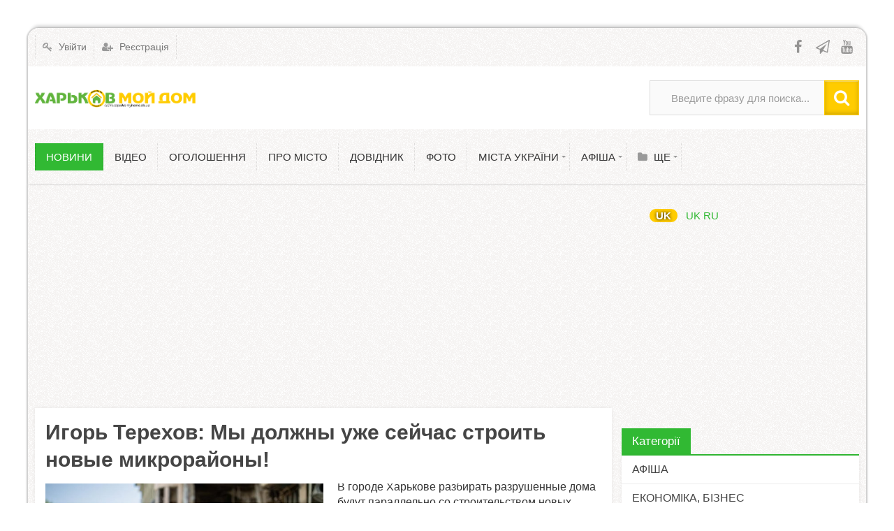

--- FILE ---
content_type: text/html; charset=utf-8
request_url: https://myhome.kh.ua/news/19528-igor-terehov-my-dolzhny-uzhe-seichas-stroit-novye-mikroraiony.html
body_size: 11910
content:
<!DOCTYPE html>
<html>
<head>
 <title> Игорь Терехов: Мы должны уже сейчас строить новые микрорайоны! / Місто &mdash; Харків Мій Дім </title> <meta http-equiv="Content-Type" content="text/html; charset=utf-8"> <meta name="viewport" content="width=device-width, initial-scale=1.0, maximum-scale=1.5"> <meta name="keywords" content="микрорайонов, игорь, подлежат, харьковский, восстановлению, городе, новых, разбирать, поэтому, разрушенные"> <meta name="description" content="В городе Харькове разбирать разрушенные дома будут параллельно со строительством новых микрорайонов. Об этом сегодня, 24 мая, в эфире национального телемарафона сообщил Харьковский городской голова Игорь Терехов."> <link rel="icon" href="https://myhome.kh.ua/upload/000/u1/5/e/5edc14e4.png" type="image/png" sizes="16x16" /> <link rel="shortcut icon" href="https://myhome.kh.ua/upload/000/u1/5/e/5edc14e4.png" type="image/x-icon" /> <link rel="icon" href="https://myhome.kh.ua/upload/000/u1/e/3/41b00211.png" type="image/png" sizes="32x32" /> <link rel="icon" href="https://myhome.kh.ua/upload/000/u1/5/2/f6662af9.png" type="image/png" sizes="96x96" /> <link rel="icon" href="https://myhome.kh.ua/upload/000/u1/d/8/6f8299b9.png" type="image/png" sizes="192x192" /> <meta name="msapplication-TileColor" content="" /> <meta name="msapplication-square70x70logo" content="https://myhome.kh.ua/upload/000/u1/1/1/9ec41b0b.png" /> <meta name="msapplication-TileImage" content="https://myhome.kh.ua/upload/000/u1/7/c/02328587.png" /> <meta name="msapplication-square150x150logo" content="https://myhome.kh.ua/upload/000/u1/d/d/bc46333b.png" /> <meta name="msapplication-square310x310logo" content="https://myhome.kh.ua/upload/000/u1/5/b/5b95e786.png" /> <link rel="apple-touch-icon" sizes="57x57" href="https://myhome.kh.ua/upload/000/u1/7/7/9e0a49a9.png" /> <link rel="apple-touch-icon" sizes="60x60" href="https://myhome.kh.ua/upload/000/u1/c/1/b77d5687.png" /> <link rel="apple-touch-icon" sizes="72x72" href="https://myhome.kh.ua/upload/000/u1/4/7/b6fa013b.png" /> <link rel="apple-touch-icon" sizes="76x76" href="https://myhome.kh.ua/upload/000/u1/2/5/b1209d7c.png" /> <link rel="apple-touch-icon" sizes="114x114" href="https://myhome.kh.ua/upload/000/u1/6/f/0d2341fc.png" /> <link rel="apple-touch-icon" sizes="120x120" href="https://myhome.kh.ua/upload/000/u1/c/9/13317c12.png" /> <link rel="apple-touch-icon" sizes="144x144" href="https://myhome.kh.ua/upload/000/u1/f/a/9e02d533.png" /> <link rel="apple-touch-icon" sizes="152x152" href="https://myhome.kh.ua/upload/000/u1/f/f/633dc2ba.png" /> <link rel="apple-touch-icon" sizes="180x180" href="https://myhome.kh.ua/upload/000/u1/2/b/7b464546.png" /> <link href="https://myhome.kh.ua/news/19528-igor-terehov-my-dolzhny-uzhe-seichas-stroit-novye-mikroraiony.html?amp=1" rel="amphtml" /> <link rel="alternate" href="https://myhome.kh.ua/news/19528-igor-terehov-my-dolzhny-uzhe-seichas-stroit-novye-mikroraiony.html" hreflang="uk"> <link rel="alternate" href="https://myhome.kh.ua/ru/news/19528-igor-terehov-my-dolzhny-uzhe-seichas-stroit-novye-mikroraiony.html" hreflang="ru"> <link rel="alternate" href="https://myhome.kh.ua/news/19528-igor-terehov-my-dolzhny-uzhe-seichas-stroit-novye-mikroraiony.html" hreflang="x-default"> <meta property="og:title" content="Игорь Терехов: Мы должны уже сейчас строить новые микрорайоны! / Місто"/> <meta property="og:type" content="website" /> <meta property="og:url" content="https://myhome.kh.ua/news/19528-igor-terehov-my-dolzhny-uzhe-seichas-stroit-novye-mikroraiony.html" /> <meta property="og:site_name" content="Харків Мій Дім"/> <meta property="og:description" content="В городе Харькове разбирать разрушенные дома будут параллельно со строительством новых микрорайонов. Об этом сегодня, 24 мая, в эфире национального телемарафона сообщил Харьковский городской голова Игорь Терехов."/> <meta property="og:image" content="https://myhome.kh.ua/upload/000/u0/0/3/43d8d279.jpg"/> <meta property="og:image:secure_url" content="httpss://myhome.kh.ua/upload/000/u0/0/3/43d8d279.jpg"/> <meta property="og:image:type" content="image/jpeg"/> <meta property="og:image:height" content="323"/> <meta property="og:image:width" content="621"/> <meta property="og:locale" content="ru_UA"/> <link rel="canonical" href="https://myhome.kh.ua/news/19528-igor-terehov-my-dolzhny-uzhe-seichas-stroit-novye-mikroraiony.html"/> <link rel="search" type="application/opensearchdescription+xml" href="https://myhome.kh.ua/search/opensearch" title="Пошук на Харків Мій Дім"> <link rel="apple-touch-icon" sizes="57x57" href="/upload/pwa/apple-icon-57x57.png"> <link rel="apple-touch-icon" sizes="60x60" href="/upload/pwa/apple-icon-60x60.png"> <link rel="apple-touch-icon" sizes="72x72" href="/upload/pwa/apple-icon-72x72.png"> <link rel="apple-touch-icon" sizes="76x76" href="/upload/pwa/apple-icon-76x76.png"> <link rel="apple-touch-icon" sizes="114x114" href="/upload/pwa/apple-icon-114x114.png"> <link rel="apple-touch-icon" sizes="120x120" href="/upload/pwa/apple-icon-120x120.png"> <link rel="apple-touch-icon" sizes="144x144" href="/upload/pwa/apple-icon-144x144.png"> <link rel="apple-touch-icon" sizes="152x152" href="/upload/pwa/apple-icon-152x152.png"> <link rel="apple-touch-icon" sizes="180x180" href="/upload/pwa/apple-icon-180x180.png"> <link rel="icon" type="image/png" sizes="192x192" href="/upload/pwa/android-icon-192x192.png"> <link rel="icon" type="image/png" sizes="32x32" href="/upload/pwa/favicon-32x32.png"> <link rel="icon" type="image/png" sizes="96x96" href="/upload/pwa/favicon-96x96.png"> <link rel="icon" type="image/png" sizes="16x16" href="/upload/pwa/favicon-16x16.png"> <link rel="manifest" href="/upload/pwa/manifest.json"> <meta name="msapplication-TileColor" content="#ffffff"> <meta name="msapplication-TileImage" content="/upload/pwa/ms-icon-144x144.png"> <meta name="theme-color" content="#ffffff"> <script type="31f6cb9939e65ccdb3fc86da-text/javascript"> "serviceWorker"in navigator&&window.addEventListener("load",function(){navigator.serviceWorker.register("/sw.js").then(function(e){console.log("Успешная регистрация службы ServiceWorker: ",e.scope)},function(e){console.log("Ошибка регистрации ServiceWorker: ",e)})}); </script> <link rel="stylesheet" type="text/css" href="/templates/ultimate/css/theme-base.css?1535093827"> <link rel="stylesheet" type="text/css" href="/templates/ultimate/css/theme-general.css?1535093827"> <link rel="stylesheet" type="text/css" href="/templates/ultimate/css/theme-style-4.css?1535093827"> <link rel="stylesheet" type="text/css" href="/templates/ultimate/css/theme-widgets.css?1535093827"> <link rel="stylesheet" type="text/css" href="/templates/ultimate/css/theme-content.css?1535093827"> <link rel="stylesheet" type="text/css" href="/templates/default/css/theme-modal.css?1535093827"> <link rel="stylesheet" type="text/css" href="/templates/default/controllers/ktpl/css/styles.css?1535093827"> <link rel="stylesheet" type="text/css" href="/ktpl/skin/6/css?1535093827"> <link rel="stylesheet" type="text/css" href="/wysiwyg/redactor/files/redactor.css?1535093827"> <link rel="stylesheet" type="text/css" href="/templates/default/controllers/positions/css/style.css?1535093827"> <link rel="stylesheet" type="text/css" href="/templates/ultimate/framework/icons/FontAwesome/css/fontello.css?1535093827"> <link rel="stylesheet" type="text/css" href="/cache/static/css/ultimate-20241110-124041.css?1535093827"> <link rel="stylesheet" type="text/css" href="/templates/ultimate/css/theme-media.css?1535093827"> <link rel="stylesheet" type="text/css" href="https://myhome.kh.ua/instyler/css?uri=news/19528-igor-terehov-my-dolzhny-uzhe-seichas-stroit-novye-mikroraiony.html"> <script src="/templates/default/js/jquery.js?1535093827" nonce="8f4b428bbe6769d6903fab8a99262630988d964b682464fa" type="31f6cb9939e65ccdb3fc86da-text/javascript"> </script> <script src="/templates/default/js/jquery-modal.js?1535093827" nonce="8f4b428bbe6769d6903fab8a99262630988d964b682464fa" type="31f6cb9939e65ccdb3fc86da-text/javascript"> </script> <script src="/templates/ultimate/js/secondary.js?1535093827" nonce="8f4b428bbe6769d6903fab8a99262630988d964b682464fa" type="31f6cb9939e65ccdb3fc86da-text/javascript"> </script> <script src="/templates/ultimate/js/jquery.easing.1.3.min.js?1535093827" nonce="8f4b428bbe6769d6903fab8a99262630988d964b682464fa" type="31f6cb9939e65ccdb3fc86da-text/javascript"> </script> <script src="/templates/ultimate/js/core.js?1535093827" nonce="8f4b428bbe6769d6903fab8a99262630988d964b682464fa" type="31f6cb9939e65ccdb3fc86da-text/javascript"> </script> <script src="/templates/default/js/modal.js?1535093827" nonce="8f4b428bbe6769d6903fab8a99262630988d964b682464fa" type="31f6cb9939e65ccdb3fc86da-text/javascript"> </script> <script src="/templates/default/js/jquery-scroll.js?1535093827" nonce="8f4b428bbe6769d6903fab8a99262630988d964b682464fa" type="31f6cb9939e65ccdb3fc86da-text/javascript"> </script> <script src="/templates/default/js/comments.js?1535093827" nonce="8f4b428bbe6769d6903fab8a99262630988d964b682464fa" type="31f6cb9939e65ccdb3fc86da-text/javascript"> </script> <script src="/templates/default/js/jquery-cookie.js?1535093827" nonce="8f4b428bbe6769d6903fab8a99262630988d964b682464fa" type="31f6cb9939e65ccdb3fc86da-text/javascript"> </script> <script src="/wysiwyg/redactor/files/htmlsanitizer.js?1535093827" nonce="8f4b428bbe6769d6903fab8a99262630988d964b682464fa" type="31f6cb9939e65ccdb3fc86da-text/javascript"> </script> <script src="/wysiwyg/redactor/files/redactor.min.js?1535093827" nonce="8f4b428bbe6769d6903fab8a99262630988d964b682464fa" type="31f6cb9939e65ccdb3fc86da-text/javascript"> </script> <script src="/templates/default/js/files.js?1535093827" nonce="8f4b428bbe6769d6903fab8a99262630988d964b682464fa" type="31f6cb9939e65ccdb3fc86da-text/javascript"> </script> <script src="/wysiwyg/redactor/files/lang/uk.js?1535093827" nonce="8f4b428bbe6769d6903fab8a99262630988d964b682464fa" type="31f6cb9939e65ccdb3fc86da-text/javascript"> </script> <script src="/templates/default/js/rating.js?1535093827" nonce="8f4b428bbe6769d6903fab8a99262630988d964b682464fa" type="31f6cb9939e65ccdb3fc86da-text/javascript"> </script> <script src="/templates/default/controllers/positions/js/jquery.lazy.min.js?1535093827" nonce="8f4b428bbe6769d6903fab8a99262630988d964b682464fa" type="31f6cb9939e65ccdb3fc86da-text/javascript"> </script> <script src="/templates/default/controllers/positions/js/jquery.iframetracker.js?1535093827" nonce="8f4b428bbe6769d6903fab8a99262630988d964b682464fa" type="31f6cb9939e65ccdb3fc86da-text/javascript"> </script> <script src="/templates/default/controllers/positions/js/positions.js?1535093827" nonce="8f4b428bbe6769d6903fab8a99262630988d964b682464fa" type="31f6cb9939e65ccdb3fc86da-text/javascript"> </script> <script src="/cache/static/js/ultimate-20241110-124041.js?1535093827" nonce="8f4b428bbe6769d6903fab8a99262630988d964b682464fa" type="31f6cb9939e65ccdb3fc86da-text/javascript"> </script> <meta name="csrf-token" content="b6c10afbf7ebf2b1db9a8bfab1314b4275be0ccd2c7b02c550214645038fe20c" /><script async src="https://pagead2.googlesyndication.com/pagead/js/adsbygoogle.js?client=ca-pub-1335696952383417" crossorigin="anonymous" type="31f6cb9939e65ccdb3fc86da-text/javascript"> </script> <!-- Global site tag (gtag.js) - Google Ads: 868749211 --><script async src="https://www.googletagmanager.com/gtag/js?id=AW-868749211" type="31f6cb9939e65ccdb3fc86da-text/javascript"> </script><script type="31f6cb9939e65ccdb3fc86da-text/javascript"> window.dataLayer = window.dataLayer || []; function gtag(){dataLayer.push(arguments);} gtag('js', new Date()); gtag('config', 'AW-868749211');</script><!-- Google tag (gtag.js) --><script async src="https://www.googletagmanager.com/gtag/js?id=G-XXXXXXXXXX" type="31f6cb9939e65ccdb3fc86da-text/javascript"> </script><script type="31f6cb9939e65ccdb3fc86da-text/javascript"> window.dataLayer = window.dataLayer || []; function gtag(){dataLayer.push(arguments);} gtag('js', new Date()); gtag('config', 'G-TJKTS0XE0H');</script> </head> <body id="desktop_device_type" class="style4 section55"> <div id="wrap_100" class="header_style_1"> <!-- Шапка сайта --> <header id="header_line"> <div id="page_ptop" style="height:40px;"> </div> <div id="header_box" class="inner_wrap "> <div id="header" > <div id="top_menu_box"> <div id="top_menu" class="clr"> <nav> <ul class="menu menu-header"> <li class="level1 ajax-modal key"> <a title="Увійти" class="item" href="/auth/login" target="_self" id="menu-item-id-header-34"> <span class="wrap "> Увійти </span> </a> </li> <li class="level1 user_add"> <a title="Реєстрація" class="item" href="/auth/register" target="_self" id="menu-item-id-header-35"> <span class="wrap "> Реєстрація </span> </a> </li> </ul> </nav> <div id="top_extra"> <span class="extra-link"> <a target="_blank" class="dt-i-facebook" href="https://www.facebook.com/groups/243751834457538"> </a> </span> <span class="extra-link"> <a target="_blank" class="dt-i-paper-plane" href="https://t.me/myhomekh"> </a> </span> <span class="extra-link"> <a target="_blank" class="dt-i-youtube" href="https://www.youtube.com/watch?v=IQQbjLwT7BM&list=PLVwhQCG91wGZnJxwNzNZXHan8Oc3l3Ik2"> </a> </span> </div> </div> </div> <div id="top_search" class="clr"> <div id="logo"> <a class="logo" href="/" title="Харків Мій Дім"> <img alt="Харків Мій Дім" src="/upload/000/u1/4/8/fa889be6.png" /> </a> </div> <form action="/search" method="GET"> <input type="hidden" name="view" value="search" /> <span name="gosearch" class="gosearch dt-i-search"> </span> <input type="text" name="q" value="Введите фразу для поиска..." onClick="if (!window.__cfRLUnblockHandlers) return false; this.value=''" onFocusOut="if (!window.__cfRLUnblockHandlers) return false; if(this.value==''){this.value='Введите фразу для поиска...';}" data-cf-modified-31f6cb9939e65ccdb3fc86da-="" /> </form> </div> <div id="main_menu_box"> <div id="main_menu" class="clr minilogo"> <a href="/" id="minilogo" title="Харків Мій Дім"> <img alt="Харків Мій Дім" src="/upload/000/u1/6/5/8e5ea333.png" /> </a> <nav> <ul class="menu menu-main"> <li class="level1 active"> <a title="Новини" class="item" href="/news" target="_self" id="menu-item-id-main-40"> <span class="wrap "> Новини </span> </a> </li> <li class="level1 "> <a title="ВІДЕО" class="item" href="/vi" target="_self" id="menu-item-id-main-66"> <span class="wrap "> ВІДЕО </span> </a> </li> <li class="level1 "> <a title="Оголошення" class="item" href="/board" target="_self" id="menu-item-id-main-39"> <span class="wrap "> Оголошення </span> </a> </li> <li class="level1 "> <a title="Про місто" class="item" href="/history" target="_self" id="menu-item-id-main-65"> <span class="wrap "> Про місто </span> </a> </li> <li class="level1 "> <a title="Довідник" class="item" href="/places" target="_self" id="menu-item-id-main-45"> <span class="wrap "> Довідник </span> </a> </li> <li class="level1 "> <a title="Фото" class="item" href="/albums" target="_self" id="menu-item-id-main-6"> <span class="wrap "> Фото </span> </a> </li> <li class="level1 parent folder"> <a title="Міста України" class="item" href="https://ua-city.com" target="_self" id="menu-item-id-main-7"> <span class="wrap "> Міста України </span> </a> <ul> <li class="level2 "> <a title="Одеса" class="item" href="https://odessa.ua-city.com" target="_self" id="menu-item-id-main-8"> <span class="wrap "> Одеса </span> </a> </li> <li class="level2 "> <a title="Костянтинівка" class="item" href="https://konstantinovka.dn.ua" target="_self" id="menu-item-id-main-9"> <span class="wrap "> Костянтинівка </span> </a> </li> <li class="level2 "> <a title="Київ" class="item" href="https://kyiv.ua-city.com" target="_blank" id="menu-item-id-main-68"> <span class="wrap "> Київ </span> </a> </li> </ul> </li> <li class="level1 parent folder"> <a title="Афіша" class="item" href="/poster" target="_self" id="menu-item-id-main-46"> <span class="wrap "> Афіша </span> </a> <ul> <li class="level2 "> <a title="Календарь" class="item" href="/poster/calendar" target="_self" id="menu-item-id-main-47"> <span class="wrap "> Календарь </span> </a> </li> <li class="level2 "> <a title="Места" class="item" href="/poster/place" target="_self" id="menu-item-id-main-48"> <span class="wrap "> Места </span> </a> </li> </ul> </li> <li class="level1 parent folder more"> <a title="Ще" class="item" href="javascript:void(0)" > <span class="wrap "> Ще </span> </a> <ul> <li class="level2 "> <a title="Транспорт" class="item" href="/transport" target="_self" id="menu-item-id-main-21"> <span class="wrap "> Транспорт </span> </a> </li> <li class="level2 "> <a title="Коментарі" class="item" href="/comments" target="_self" id="menu-item-id-main-38"> <span class="wrap "> Коментарі </span> </a> </li> </ul> </li> </ul> </nav> </div> </div> </div> </div> </header> <!-- Контентная часть --> <div id="wrap_bg" class="inner_wrap "> <div id="wrap_box"> <!-- Основная колонка --> <div id="columns" class="r1l0"> <div id="main_column_wrap"> <div id="main_column10" class="main_column"> <div class="column_wrap"> <div id="slider_top_box"> <div class="widget_html_block"> <script async src="https://pagead2.googlesyndication.com/pagead/js/adsbygoogle.js?client=ca-pub-1335696952383417" crossorigin="anonymous" type="31f6cb9939e65ccdb3fc86da-text/javascript"> </script><!-- Растяжка №1 --><ins class="adsbygoogle" style="display:block" data-ad-client="ca-pub-1335696952383417" data-ad-slot="9154686787" data-ad-format="auto" data-full-width-responsive="true"> </ins><script type="31f6cb9939e65ccdb3fc86da-text/javascript"> (adsbygoogle = window.adsbygoogle || []).push({});</script> </div> </div> <div id="content_box" class="clr"> <div id="content_bg"> <div id="content_s0"> <div id="content_c_wrap" class="cols_wrap cols_5"> <div id="content_wrap"> <div id="controller_wrap" class="clr "> <h1> Игорь Терехов: Мы должны уже сейчас строить новые микрорайоны! </h1> <div class="content_item news_item"> <div class="field ft_image f_photo left_field" > <div class="value"> <a title="Игорь Терехов: Мы должны уже сейчас строить новые микрорайоны!" class="ajax-modal modal_image hover_image" href="/upload/000/u0/0/3/43d8d279.jpg"> <img title="Игорь Терехов: Мы должны уже сейчас строить новые микрорайоны!" class=" img-fluid" src="/upload/000/u0/0/3/43d8d279.jpg" alt="Игорь Терехов: Мы должны уже сейчас строить новые микрорайоны!"> </a> </div> </div> <div class="field ft_html f_content auto_field" > <div class="value"> В городе Харькове разбирать разрушенные дома будут параллельно со строительством новых микрорайонов. </strong> <p class="justifyfull"> Об этом сегодня, 24 мая, в эфире национального телемарафона сообщил Харьковский городской голова Игорь Терехов. <br /> <br /> По его словам, из-за войны крова лишились тысячи семей, поэтому к строительству новых жилых микрорайонов нужно приступать незамедлительно. Домов, которые не подлежат восстановлению, в городе около 500. <br /> <br /> «Люди должны как можно быстрее получить качественное жилье, построенное по новым стандартам. Обязательно с паркингами, которые в случае необходимости будут являться бомбоубежищами, с новыми энергосберегающими технологиями, с автономным водоснабжением и котельными, с небольшим «плечом» доставки тепла и горячей воды. Также микрорайоны будут сразу строиться со школами, детскими садами и сетью магазинов. Именно поэтому приоритет мы будем отдавать новой застройке и уже параллельно будем разбирать разрушенные дома», - подчеркнул Игорь Терехов. <br /> <br /> Также он отметил, что новейшие энергосберегающие технологии будут внедрять во всех поврежденных домах, которые подлежат восстановлению. </p> <br> Источник: <a href="/redirect?url=http://city.kharkov.ua"> Харьковский горсовет </a> </div> </div> <div class="tags_bar"> <a class="tags_bar_link" href="/tags/content-news/kharkiv"> kharkiv </a> , <a class="tags_bar_link" href="/tags/content-news/kharkov"> kharkov </a> , <a class="tags_bar_link" href="/tags/content-news/%D1%85%D0%B0%D1%80%D0%BA%D1%96%D0%B2"> харків </a> , <a class="tags_bar_link" href="/tags/content-news/%D1%85%D0%B0%D1%80%D1%8C%D0%BA%D0%BE%D0%B2"> харьков </a> </div> <div class="append_html"> <p> <strong> Зараз все найоперативніше в нашому <a href="https://t.me/myhomekh" target="_blank" rel="nofollow"> Telegram-каналі </a> . Підписуйтесь, щоб знати найважливішу інформацію </strong> </p> </div> <div class="info_bar"> <div class="bar_item bi_rating" title=""> <div class="rating_widget content_news_rating" id="rating-news-19528" data-target-controller="content" data-target-subject="news" data-target-id="19528" data-info-url="/rating/info" > <div class="arrow up"> <a href="#vote-up" class="vote-up" title="Сподобалося"> </a> </div> <div class="score" title="Рейтинг"> <span> - </span> </div> <div class="arrow down"> <a href="#vote-down" class="vote-down" title="Не сподобалося"> </a> </div> </div> <script type="31f6cb9939e65ccdb3fc86da-text/javascript"> icms.rating.setOptions({ url: '/rating/vote' }); </script> </div> <div class="bar_item bi_date_pub" title="Дата публикации"> <time datetime="2022-05-24T20:00:58+03:00"> 24.05.2022 </time> <span class="time"> 20:00 </span> </div> <div class="bar_item bi_hits" title="305 переглядів"> 305 </div> </div> </div> <div id="comments_widget" class="tabs-menu"> <span id="comments"> </span> <ul class="tabbed content_news_comments_tab"> <li> <a href="#tab-icms"> Коментарі </a> </li> </ul> <div id="tab-icms" class="tab content_news_comments" > <div id="comments_add_link"> <a href="#reply" class="ajaxlink button dt-i-chat-empty" onclick="if (!window.__cfRLUnblockHandlers) return false; return icms.comments.add()" data-cf-modified-31f6cb9939e65ccdb3fc86da-=""> Написати коментар </a> </div><div id="comments_list"> <div class="no_comments"> Немає коментарів. Ваш буде першим! </div> </div> <div id="comments_urls" style="display: none" data-get-url="/comments/get" data-approve-url="/comments/approve" data-delete-url="/comments/delete" data-refresh-url="/comments/refresh" data-track-url="/comments/track" data-rate-url="/comments/rate"> </div> <div id="comments_add_form"> <div class="preview_box"> </div> <form action="/comments/submit" method="post"> <input type="hidden" name="csrf_token" value="b6c10afbf7ebf2b1db9a8bfab1314b4275be0ccd2c7b02c550214645038fe20c" class="input form-control"> <input type="hidden" name="action" value="add" class="input form-control"> <input type="hidden" name="id" value="0" class="input form-control"> <input type="hidden" name="parent_id" value="0" class="input form-control"> <input type="hidden" name="tc" value="content" class="input form-control"> <input type="hidden" name="ts" value="news" class="input form-control"> <input type="hidden" name="ti" value="19528" class="input form-control"> <input type="hidden" name="tud" value="2" class="input form-control"> <input type="hidden" name="timestamp" value="1768787248" class="input form-control"> <div class="author_data"> <div class="name field"> <label> Ваше імʼя: </label> <input type="text" name="author_name" class="input form-control"> </div> <div class="email field"> <label> E-mail для відповідей: </label> <input type="text" name="author_email" class="input form-control"> </div> </div> <textarea name="content" class="form-control textarea imperavi_redactor" id="content"></textarea> <div class="buttons"> <button class="button btn button-preview" type="button" value="Передпрогляд" onclick="if (!window.__cfRLUnblockHandlers) return false; icms.comments.preview()" name="preview" data-cf-modified-31f6cb9939e65ccdb3fc86da-=""> <span> Передпрогляд </span> </button> <button class="button btn btn-secondary" type="button" value="Надіслати" onclick="if (!window.__cfRLUnblockHandlers) return false; icms.comments.submit()" name="submit" data-cf-modified-31f6cb9939e65ccdb3fc86da-=""> <span> Надіслати </span> </button> <button class="button btn button-cancel" type="button" value="Скасувати" onclick="if (!window.__cfRLUnblockHandlers) return false; icms.comments.restoreForm()" name="cancel" data-cf-modified-31f6cb9939e65ccdb3fc86da-=""> <span> Скасувати </span> </button> </div> <div class="loading"> Завантаження... </div> </form> </div> </div> </div> </div> </div> <div id="main_bottom" class="clr"> <div class="widget" id="widget_wrapper_144"> <div class="body clr"> <div class="widget_html_block"> <script async src="https://pagead2.googlesyndication.com/pagead/js/adsbygoogle.js?client=ca-pub-1335696952383417" crossorigin="anonymous" type="31f6cb9939e65ccdb3fc86da-text/javascript"> </script><!-- Растяжка №2 --><ins class="adsbygoogle" style="display:block" data-ad-client="ca-pub-1335696952383417" data-ad-slot="4327608735" data-ad-format="auto" data-full-width-responsive="true"> </ins><script type="31f6cb9939e65ccdb3fc86da-text/javascript"> (adsbygoogle = window.adsbygoogle || []).push({});</script> </div> </div> </div> <div class="widget" id="widget_wrapper_142"> <h4 class="title clr"> <span> Інші новини </span> <div class="links"> <a href="/news"> Всі </a> </div> </h4> <div class="body clr"> <div class="widget_content_list"> <div class="item"> <div class="image"> <a href="/news/23881-sytuatsiya-na-kharkivshchyni-stanom-na-18-sichnya-troye-zahyblykh-11-poranenykh-vnaslidok-obst.html"> <img title="Ситуація на Харківщині станом на 18 січня: троє загиблих, 11 поранених внаслідок обстрілів" class=" img-fluid" src="/upload/000/u1/8/a/808c10f0.jpg" alt="Ситуація на Харківщині станом на 18 січня: троє загиблих, 11 поранених внаслідок обстрілів"> </a> </div> <div class="info"> <div class="title"> <a href="/news/23881-sytuatsiya-na-kharkivshchyni-stanom-na-18-sichnya-troye-zahyblykh-11-poranenykh-vnaslidok-obst.html"> Ситуація на Харківщині станом на 18 січня: троє загиблих, 11 поранених внаслідок обстрілів </a> </div> <div class="teaser"> За минулу добу російські війська атакували Харків і 12 населених пунктів області ракетами, КАБами та дронами. </div> <div class="details"> <span class="author"> <a href="/users/1"> Харьковчанин </a> </span> <span class="date"> 18 годин тому </span> </div> </div> </div> <div class="item"> <div class="image"> <a href="/news/23880-sytuatsiya-na-kharkivshchyni-stanom-na-17-sichnya-2026-voroh-atakuvav-10-naselenykh-punktiv-be.html"> <img title="Ситуація на Харківщині станом на 17 січня: 2026 ворог атакував 10 населених пунктів, без жертв серед мирних жителів" class=" img-fluid" src="/upload/000/u1/f/8/sytuatsiya-na-kharkivshchyni-stanom-na-17-sichnya-2026-voroh-atakuvav-10-naselenykh-punktiv-bez-zhertv-sered-myrnykh-zhyteliv-photo-small.jpg" alt="Ситуація на Харківщині станом на 17 січня: 2026 ворог атакував 10 населених пунктів, без жертв серед мирних жителів"> </a> </div> <div class="info"> <div class="title"> <a href="/news/23880-sytuatsiya-na-kharkivshchyni-stanom-na-17-sichnya-2026-voroh-atakuvav-10-naselenykh-punktiv-be.html"> Ситуація на Харківщині станом на 17 січня: 2026 ворог атакував 10 населених пунктів, без жертв серед мирних жителів </a> </div> <div class="teaser"> Протягом минулої доби російські війська атакували 10 населених пунктів Харківської області дронами різних типів. </div> <div class="details"> <span class="author"> <a href="/users/1"> Харьковчанин </a> </span> <span class="date"> 1 день тому </span> </div> </div> </div> <div class="item"> <div class="image"> <a href="/news/23879-yak-u-kharkovi-shvydko-znayty-ukryttya-abo-punkt-nezlamnosti-cherez-zastosunok-diya.html"> <img title="Як у Харкові швидко знайти укриття або пункт незламності через застосунок &laquo;Дія&raquo;" class=" img-fluid" src="/upload/000/u1/e/6/2861fee3.webp" alt="Як у Харкові швидко знайти укриття або пункт незламності через застосунок &laquo;Дія&raquo;"> </a> </div> <div class="info"> <div class="title"> <a href="/news/23879-yak-u-kharkovi-shvydko-znayty-ukryttya-abo-punkt-nezlamnosti-cherez-zastosunok-diya.html"> Як у Харкові швидко знайти укриття або пункт незламності через застосунок &laquo;Дія&raquo; </a> </div> <div class="teaser"> Харків&rsquo;яни можуть оперативно знайти найближче укриття або пункт незламності через застосунок &laquo;Дія&raquo;. </div> <div class="details"> <span class="author"> <a href="/users/1"> Харьковчанин </a> </span> <span class="date"> 2 дня тому </span> </div> </div> </div> <div class="item"> <div class="image"> <a href="/news/23878-sytuatsiya-na-kharkivshchyni-stanom-na-16-sichnya-2026-poranena-zhinka-poshkodzheno-budynky-ta.html"> <img title="Ситуація на Харківщині станом на 16 січня 2026: поранена жінка, пошкоджено будинки та енергооб&rsquo;єкт" class=" img-fluid" src="/upload/000/u1/7/c/3561fd74.jpg" alt="Ситуація на Харківщині станом на 16 січня 2026: поранена жінка, пошкоджено будинки та енергооб&rsquo;єкт"> </a> </div> <div class="info"> <div class="title"> <a href="/news/23878-sytuatsiya-na-kharkivshchyni-stanom-na-16-sichnya-2026-poranena-zhinka-poshkodzheno-budynky-ta.html"> Ситуація на Харківщині станом на 16 січня 2026: поранена жінка, пошкоджено будинки та енергооб&rsquo;єкт </a> </div> <div class="teaser"> За добу 16 січня російські війська атакували Харків і 10 населених пунктів області. </div> <div class="details"> <span class="author"> <a href="/users/1"> Харьковчанин </a> </span> <span class="date"> 2 дня тому </span> </div> </div> </div> <div class="item"> <div class="image"> <a href="/news/23877-vakansiyi-tyzhnya-na-kharkivshchyni-ponad-2-tysyachi-propozytsiy-roboty.html"> <img title="Вакансії тижня на Харківщині: понад 2 тисячі пропозицій роботи" class=" img-fluid" src="/upload/000/u1/1/3/139147e7.jpg" alt="Вакансії тижня на Харківщині: понад 2 тисячі пропозицій роботи"> </a> </div> <div class="info"> <div class="title"> <a href="/news/23877-vakansiyi-tyzhnya-na-kharkivshchyni-ponad-2-tysyachi-propozytsiy-roboty.html"> Вакансії тижня на Харківщині: понад 2 тисячі пропозицій роботи </a> </div> <div class="teaser"> На Харківщині станом на 15 січня 2026 року актуальні 2119 вакансій. Найвищі зарплати пропонують керівникам, архітекторам та зварникам. </div> <div class="details"> <span class="author"> <a href="/users/1"> Харьковчанин </a> </span> <span class="date"> 3 дня тому </span> </div> </div> </div> <div class="item"> <div class="image"> <a href="/news/23876-sytuatsiya-na-kharkivshchyni-stanom-na-15-sichnya-udary-po-8-naselenykh-punktakh-pratsyuye-eva.html"> <img title="Ситуація на Харківщині станом на 15 січня: удари по 8 населених пунктах, працює евакуація" class=" img-fluid" src="/upload/000/u1/8/d/a7fa7cb9.jpg" alt="Ситуація на Харківщині станом на 15 січня: удари по 8 населених пунктах, працює евакуація"> </a> </div> <div class="info"> <div class="title"> <a href="/news/23876-sytuatsiya-na-kharkivshchyni-stanom-na-15-sichnya-udary-po-8-naselenykh-punktakh-pratsyuye-eva.html"> Ситуація на Харківщині станом на 15 січня: удари по 8 населених пунктах, працює евакуація </a> </div> <div class="teaser"> Станом на 15 січня ворог атакував 8 населених пунктів Харківської області. Пораненому чоловіку надали медичну допомогу. </div> <div class="details"> <span class="author"> <a href="/users/1"> Харьковчанин </a> </span> <span class="date"> 3 дня тому </span> </div> </div> </div> <div class="item"> <div class="image"> <a href="/news/23875-sytuatsiya-na-kharkivshchyni-stanom-na-14-sichnya-8-poranenykh-sered-nykh-dvoye-ditey.html"> <img title="Ситуація на Харківщині станом на 14 січня: 8 поранених, серед них двоє дітей" class=" img-fluid" src="/upload/000/u1/d/1/aa8a0a1b.jpg" alt="Ситуація на Харківщині станом на 14 січня: 8 поранених, серед них двоє дітей"> </a> </div> <div class="info"> <div class="title"> <a href="/news/23875-sytuatsiya-na-kharkivshchyni-stanom-na-14-sichnya-8-poranenykh-sered-nykh-dvoye-ditey.html"> Ситуація на Харківщині станом на 14 січня: 8 поранених, серед них двоє дітей </a> </div> <div class="teaser"> Протягом доби 14 січня під ворожими ударами опинилися Харків і 11 населених пунктів області. Поранено 8 людей, серед них двоє дітей. </div> <div class="details"> <span class="author"> <a href="/users/1"> Харьковчанин </a> </span> <span class="date"> 4 дня тому </span> </div> </div> </div> <div class="item"> <div class="image"> <a href="/news/23874-sytuatsiya-na-kharkivshchyni-stanom-na-13-sichnya-udary-po-kharkovu-ta-oblasti-ye-zahybli-y-po.html"> <img title="Ситуація на Харківщині станом на 13 січня: удари по Харкову та області, є загиблі й поранені" class=" img-fluid" src="/upload/000/u1/4/e/sytuatsiya-na-kharkivshchyni-stanom-na-13-sichnya-udary-po-kharkovu-ta-oblasti-ye-zahybli-y-poraneni-photo-small.jpg" alt="Ситуація на Харківщині станом на 13 січня: удари по Харкову та області, є загиблі й поранені"> </a> </div> <div class="info"> <div class="title"> <a href="/news/23874-sytuatsiya-na-kharkivshchyni-stanom-na-13-sichnya-udary-po-kharkovu-ta-oblasti-ye-zahybli-y-po.html"> Ситуація на Харківщині станом на 13 січня: удари по Харкову та області, є загиблі й поранені </a> </div> <div class="teaser"> 13 січня під ударами РФ опинилися Харків і вісім населених пунктів області. Загинули четверо людей, ще десятеро дістали поранення. </div> <div class="details"> <span class="author"> <a href="/users/1"> Харьковчанин </a> </span> <span class="date"> 5 днів тому </span> </div> </div> </div> <div class="item"> <div class="image"> <a href="/news/23873-sytuatsiya-na-kharkivshchyni-stanom-na-12-sichnya-obstrily-shesty-naselenykh-punktiv-ta-aktyvn.html"> <img title="Ситуація на Харківщині станом на 12 січня: обстріли шести населених пунктів та активні бої на фронті" class=" img-fluid" src="/upload/000/u1/2/2/sytuatsiya-na-kharkivshchyni-stanom-na-12-sichnya-obstrily-shesty-naselenykh-punktiv-ta-aktyvni-boyi-na-fronti-photo-small.png" alt="Ситуація на Харківщині станом на 12 січня: обстріли шести населених пунктів та активні бої на фронті"> </a> </div> <div class="info"> <div class="title"> <a href="/news/23873-sytuatsiya-na-kharkivshchyni-stanom-na-12-sichnya-obstrily-shesty-naselenykh-punktiv-ta-aktyvn.html"> Ситуація на Харківщині станом на 12 січня: обстріли шести населених пунктів та активні бої на фронті </a> </div> <div class="teaser"> За добу 12 січня під ворожими обстрілами опинилися шість населених пунктів Харківщини. </div> <div class="details"> <span class="author"> <a href="/users/1"> Харьковчанин </a> </span> <span class="date"> 6 днів тому </span> </div> </div> </div> </div> </div> </div> </div> </div> </div> </div> <!-- Контентный сайдбар --> </div> </div> </div> </div> <!-- Левый сайдбар --> <!-- Правый сайдбар --> <aside id="right_column"> <div id="content_r_box" class="main_column cols_wrap cols_2"> <div class="column_wrap"> <style> .nav-lang-select li.dropdown{ width:120px !important; display:flex !important; } .dropdown a.text-warning{ background-color:#FFCC00 !important; border-radius:23px !important; width:40px !important; text-align:center !important; visibility:visible !important; margin-right:12px !important; color:#FFFFFF !important; font-weight:bold !important; text-shadow:#000 0px 0px 4px !important; } </style> <div class="la_w"> <ul class="nav nav-lang-select"> <li class="nav-item dropdown"> <a class="nav-link text-warning font-weight-bold dropdown-toggle" data-toggle="dropdown" href="#"> UK </a> <div class="dropdown-menu"> <a class="dropdown-item active" href="/news/19528-igor-terehov-my-dolzhny-uzhe-seichas-stroit-novye-mikroraiony.html"> UK </a> <a class="dropdown-item" href="/ru/news/19528-igor-terehov-my-dolzhny-uzhe-seichas-stroit-novye-mikroraiony.html"> RU </a> </div> </li> </ul></div> <div class="position_item_distinction" data-id="4" data-loader="asyncLoader"> <script async src="https://pagead2.googlesyndication.com/pagead/js/adsbygoogle.js?client=ca-pub-1335696952383417" crossorigin="anonymous" type="31f6cb9939e65ccdb3fc86da-text/javascript"> </script> <!-- Блок №1 300х350 --> <ins class="adsbygoogle" style="display:block" data-ad-client="ca-pub-1335696952383417" data-ad-slot="9968472684" data-ad-format="auto" data-full-width-responsive="true"> </ins> <script type="31f6cb9939e65ccdb3fc86da-text/javascript"> (adsbygoogle = window.adsbygoogle || []).push({}); </script> </div><div class="widget" id="widget_wrapper_33"> <h4 class="title clr"> <span> Категорії </span> </h4> <div class="body clr"> <ul class="menu"> <li class="level1 "> <a class="item" href="/news/afisha"> <span class="wrap"> Афіша </span> </a> </li> <li class="level1 "> <a class="item" href="/news/ekonomika-biznes"> <span class="wrap"> Економіка, Бізнес </span> </a> </li> <li class="level1 "> <a class="item" href="/news/v-mire"> <span class="wrap"> В світі </span> </a> </li> <li class="level1 parent active folder"> <a class="item" href="/news/gorod"> <span class="wrap"> Місто </span> </a> <ul> <li class="level2 "> <a class="item" href="/news/gorod/zhkh"> <span class="wrap"> ЖКГ </span> </a> </li> <li class="level2 "> <a class="item" href="/news/misto/operatyvna-informatsiya"> <span class="wrap"> ОПЕРАТИВНА ІНФОРМАЦІЯ </span> </a> </li> <li class="level2 "> <a class="item" href="/news/gorod/infrastruktura"> <span class="wrap"> ІНФРАСТРУКТУРА </span> </a> </li> <li class="level2 "> <a class="item" href="/news/gorod/ekologija"> <span class="wrap"> Екологія </span> </a> </li> <li class="level2 "> <a class="item" href="/news/gorod/mezhdunarodnoe-sotrudnichestvo"> <span class="wrap"> Міжнародна співпраця </span> </a> </li> </ul> </li> <li class="level1 "> <a class="item" href="/news/zdorove"> <span class="wrap"> Здоровье </span> </a> </li> <li class="level1 "> <a class="item" href="/news/kriminal"> <span class="wrap"> Кримінал </span> </a> </li> <li class="level1 "> <a class="item" href="/news/kultura"> <span class="wrap"> Культура </span> </a> </li> <li class="level1 "> <a class="item" href="/news/obrazovanie"> <span class="wrap"> Освіта </span> </a> </li> <li class="level1 "> <a class="item" href="/news/karantin"> <span class="wrap"> Карантин </span> </a> </li> <li class="level1 "> <a class="item" href="/news/priroda-ekologija"> <span class="wrap"> Природа, Экология </span> </a> </li> <li class="level1 "> <a class="item" href="/news/voina"> <span class="wrap"> Війна </span> </a> </li> <li class="level1 parent folder"> <a class="item" href="/news/obschestvo"> <span class="wrap"> Суспільство </span> </a> <ul> <li class="level2 folder_hidden"> <a class="item" href="/news/obschestvo/socialnye-problemy"> <span class="wrap"> Соціальні проблеми </span> </a> </li> </ul> </li> <li class="level1 parent folder"> <a class="item" href="/news/politika"> <span class="wrap"> Політика </span> </a> <ul> <li class="level2 folder_hidden"> <a class="item" href="/news/politika/vlast"> <span class="wrap"> Власть </span> </a> </li> </ul> </li> <li class="level1 parent folder"> <a class="item" href="/news/proisshestvija"> <span class="wrap"> Пригоди </span> </a> <ul> <li class="level2 folder_hidden"> <a class="item" href="/news/proisshestvija/dtp"> <span class="wrap"> ДТП </span> </a> </li> </ul> </li> <li class="level1 "> <a class="item" href="/news/sport"> <span class="wrap"> Спорт </span> </a> </li> <li class="level1 "> <a class="item" href="/news/tehnologii"> <span class="wrap"> Технології </span> </a> </li> <li class="level1 "> <a class="item" href="/news/transport"> <span class="wrap"> Транспорт </span> </a> </li> <li class="level1 "> <a class="item" href="/news/fotoreportazh"> <span class="wrap"> Фоторепортаж </span> </a> </li> <li class="level1 "> <a class="item" href="/news/v-etot-den"> <span class="wrap"> В цей день </span> </a> </li> </ul> </div> </div> <div class="widget" id="widget_wrapper_155"> <h4 class="title clr"> <span> ВІДЕО </span> <div class="links"> <a href="/vi"> Більше відео </a> </div> </h4> <div class="body clr"> <div class="widget_content_list big-first full-img featured"> <div class="item-first clr"> <div class="image"> <a href="/vi/85-yak-bulo-zasnovano-kharkivskyy-velosypednyy-zavod-khvz.html" title="Як було засновано Харківський велосипедний завод (ХВЗ)?&quot;"> <img title="Як було засновано Харківський велосипедний завод (ХВЗ)?&quot;" class=" img-fluid" src="/upload/000/u1/f/8/fafa2bc4.jpg" alt="Як було засновано Харківський велосипедний завод (ХВЗ)?&quot;"> </a> </div> <div class="info"> <div class="title"> <a href="/vi/85-yak-bulo-zasnovano-kharkivskyy-velosypednyy-zavod-khvz.html"> Як було засновано Харківський велосипедний завод (ХВЗ)?&quot; </a> </div> <div class="teaser"> У 1915 році промисловець та інженер Олександр Лейтнер евакуював свою велосипедну фабрику Alexander Leutner & Co. </div> <div class="read-more"> <a class="button" href="/vi/85-yak-bulo-zasnovano-kharkivskyy-velosypednyy-zavod-khvz.html"> Детальніше </a> </div> </div> </div> <div class="widget_content_list tiles-big"> <div class="item"> <div class="image"> <a href="/vi/86-hordist-slobozhanskoyi-zemli-vasyl-karazin.html" title="Гордість слобожанської землі - Василь Каразін"> <img title="Гордість слобожанської землі - Василь Каразін" class=" img-fluid" src="/upload/000/u1/d/f/df544df7.jpg" alt="Гордість слобожанської землі - Василь Каразін"> </a> </div> <div class="info"> <div class="title"> <a href="/vi/86-hordist-slobozhanskoyi-zemli-vasyl-karazin.html"> Гордість слобожанської землі - Василь Каразін </a> </div> <div class="teaser"> Василь Назарович Каразін (1773–1842) – видатний український просвітитель, науковець, громадський діяч та засновник Харківського імператорського універ </div> </div> </div> <div class="item"> <div class="image"> <a href="/vi/84-kharkiv-2001-rik-misto-lyudy-zupynka.html" title="Харків 2001 рік. Місто. Люди. Зупинка."> <img title="Харків 2001 рік. Місто. Люди. Зупинка." class=" img-fluid" src="/upload/000/u1/1/a/kharkiv-2001-rik-misto-lyudy-zupynka-photo-normal.jpg" alt="Харків 2001 рік. Місто. Люди. Зупинка."> </a> </div> <div class="info"> <div class="title"> <a href="/vi/84-kharkiv-2001-rik-misto-lyudy-zupynka.html"> Харків 2001 рік. Місто. Люди. Зупинка. </a> </div> <div class="teaser"> Короткий, але атмосферний погляд на Харків на початку 2000-х. Люди, транспорт, повсякденне життя на тролейбусній зупинці. </div> </div> </div> <div class="item"> <div class="image"> <a href="/vi/83-kharkiv-1989-yedynyy-ovochevyy-universam-na-saltivtsi.html" title="Харків, 1989. Єдиний овочевий універсам на Салтівці"> <img title="Харків, 1989. Єдиний овочевий універсам на Салтівці" class=" img-fluid" src="/upload/000/u1/9/5/97fd960c.jpg" alt="Харків, 1989. Єдиний овочевий універсам на Салтівці"> </a> </div> <div class="info"> <div class="title"> <a href="/vi/83-kharkiv-1989-yedynyy-ovochevyy-universam-na-saltivtsi.html"> Харків, 1989. Єдиний овочевий універсам на Салтівці </a> </div> <div class="teaser"> Перший та єдиний овочевий універсам у Харкові, побудований на Салтівці. </div> </div> </div> </div> </div> </div> </div> <div class="widget" id="widget_wrapper_143"> <div class="body clr"> <div class="widget_html_block"> <script async src="https://pagead2.googlesyndication.com/pagead/js/adsbygoogle.js?client=ca-pub-1335696952383417" crossorigin="anonymous" type="31f6cb9939e65ccdb3fc86da-text/javascript"> </script><!-- Блок №1 300х350 --><ins class="adsbygoogle" style="display:block" data-ad-client="ca-pub-1335696952383417" data-ad-slot="9968472684" data-ad-format="auto" data-full-width-responsive="true"> </ins><script type="31f6cb9939e65ccdb3fc86da-text/javascript"> (adsbygoogle = window.adsbygoogle || []).push({});</script> </div> </div> </div> </div> </div> </aside> <div class="clr"> </div> <div id="banner3" class="clr cols_wrap cols_8"> <div class="widget_html_block"> <script async src="https://pagead2.googlesyndication.com/pagead/js/adsbygoogle.js?client=ca-pub-1335696952383417" crossorigin="anonymous" type="31f6cb9939e65ccdb3fc86da-text/javascript"> </script><!-- Растяжка №2 --><ins class="adsbygoogle" style="display:block" data-ad-client="ca-pub-1335696952383417" data-ad-slot="4327608735" data-ad-format="auto" data-full-width-responsive="true"> </ins><script type="31f6cb9939e65ccdb3fc86da-text/javascript"> (adsbygoogle = window.adsbygoogle || []).push({});</script> </div> </div> </div> </div> </div> <!-- Bottom --> <!-- Футер/подвал сайта --> <footer id="footer" class="clr "> <div id="footer_wrap" class="inner_wrap clr"> <div id="footer_widgets"> <div id="footer_widgets_wrap"> <nav> <div class="widget_html_block"> <!-- Global site tag (gtag.js) - Google Analytics --><script async src="https://www.googletagmanager.com/gtag/js?id=UA-72226643-1" type="31f6cb9939e65ccdb3fc86da-text/javascript"> </script><script type="31f6cb9939e65ccdb3fc86da-text/javascript"> window.dataLayer = window.dataLayer || []; function gtag(){dataLayer.push(arguments);} gtag('js', new Date()); gtag('config', 'UA-72226643-1');</script> </div> <ul class="menu menu-footer"> <li class="level1 "> <a title="Про проект" class="item" href="/pages/about.html" target="_self" id="menu-item-id-footer-18"> <span class="wrap "> Про проект </span> </a> </li> <li class="level1 "> <a title="Правила сайту" class="item" href="/pages/rules.html" target="_self" id="menu-item-id-footer-19"> <span class="wrap "> Правила сайту </span> </a> </li> </ul> <div class="widget_html_block"> <!-- Yandex.Metrika counter --><script type="31f6cb9939e65ccdb3fc86da-text/javascript"> (function(m,e,t,r,i,k,a){m[i]=m[i]||function(){(m[i].a=m[i].a||[]).push(arguments)}; m[i].l=1*new Date();k=e.createElement(t),a=e.getElementsByTagName(t)[0],k.async=1,k.src=r,a.parentNode.insertBefore(k,a)}) (window, document, "script", "https://cdn.jsdelivr.net/npm/yandex-metrica-watch/tag.js", "ym"); ym(26055063, "init", { clickmap:true, trackLinks:true, accurateTrackBounce:true, webvisor:true });</script><noscript> <div> <img src="https://mc.yandex.ru/watch/26055063" style="position:absolute; left:-9999px;" alt="" /> </div> </noscript><!-- /Yandex.Metrika counter --> </div> </nav> </div> <div id="foo_extra"> <span class="extra-link"> <a target="_blank" class="dt-i-facebook" href="https://www.facebook.com/groups/243751834457538"> </a> </span> <span class="extra-link"> <a target="_blank" class="dt-i-paper-plane" href="https://t.me/myhomekh"> </a> </span> <span class="extra-link"> <a target="_blank" class="dt-i-youtube" href="https://www.youtube.com/watch?v=IQQbjLwT7BM&list=PLVwhQCG91wGZnJxwNzNZXHan8Oc3l3Ik2"> </a> </span> </div> </div> <div id="counter"> <div id="banner4"> <div class="logo"> <img alt="Харків Мій Дім" src="/upload/000/u1/4/8/fa889be6.png" /> </div> </div> <div id="copyright"> <a href="https://myhome.kh.ua"> Харьков Мой Дом </a> &copy; 2026 Сайт города Харьков. Все права защищены. Свободное копирование и распространение материалов сайта разрешено только с указанием активной ссылки. </div> </div> </div> <!-- Отладка --> </footer> <div id="page_pbottom" style="height: 30px"> <a title="" href="#bottom"> </a> </div> <!-- B-Panel --> </div> <script type="31f6cb9939e65ccdb3fc86da-text/javascript"> var LANG_DEZZO_LINKS_MORE = 'Еще';var LANG_DEZZO_MORE_ACTIONS = 'Еще действия'; </script> <script nonce="8f4b428bbe6769d6903fab8a99262630988d964b682464fa" type="31f6cb9939e65ccdb3fc86da-text/javascript"> var redactor_global_options = {}; function init_redactor (dom_id){ var imperavi_options = {}; if(redactor_global_options.hasOwnProperty('field_'+dom_id)){ imperavi_options = redactor_global_options['field_'+dom_id]; } else if(redactor_global_options.hasOwnProperty('default')) { imperavi_options = redactor_global_options.default; } icms.files.url_delete = '/files/delete'; imperavi_options.imageDeleteCallback = function (element){ if(confirm('Видалити зображення із сервера?')){ icms.files.deleteByPath($(element).attr('src')); } }; $('#'+dom_id).redactor(imperavi_options); icms.forms.addWysiwygsInsertPool(dom_id, function(field_element, text){ $('#'+field_element).redactor('set', text); $('#'+field_element).redactor('focus'); }); icms.forms.addWysiwygsAddPool(dom_id, function(field_element, text){ $('#'+field_element).redactor('insertHtml', text); }); } </script> <script nonce="8f4b428bbe6769d6903fab8a99262630988d964b682464fa" type="31f6cb9939e65ccdb3fc86da-text/javascript"> redactor_global_options['field_content'] = {"minHeight":200,"toolbarFixedBox":false,"plugins":[],"lang":"uk","smilesUrl":"\/typograph\/get_smiles","buttonSource":false,"upload_params":{"target_controller":"comments","target_subject":"news"}}; $(function(){ init_redactor('content'); }); </script> <script nonce="8f4b428bbe6769d6903fab8a99262630988d964b682464fa" type="31f6cb9939e65ccdb3fc86da-text/javascript"> var LANG_SEND = 'Надіслати';var LANG_SAVE = 'Зберегти';var LANG_COMMENT_DELETED = 'Коментар видалено';var LANG_COMMENT_DELETE_CONFIRM = 'Видалити коментар користувача %s?';var LANG_MODERATION_REFUSE_REASON = 'Вкажіть причину відхилення'; icms.comments.init({ get:'/comments/get', approve:'/comments/approve', delete:'/comments/delete', refresh:'/comments/refresh', track:'/comments/track', rate:'/comments/rate' },{ tc:'content', ts:'news', ti:'19528', tud:'2', timestamp:'1768787248' }); </script> <script nonce="8f4b428bbe6769d6903fab8a99262630988d964b682464fa" type="31f6cb9939e65ccdb3fc86da-text/javascript"> $(function (){ initTabs('#comments_widget'); });</script> <script src="/cdn-cgi/scripts/7d0fa10a/cloudflare-static/rocket-loader.min.js" data-cf-settings="31f6cb9939e65ccdb3fc86da-|49" defer></script><script defer src="https://static.cloudflareinsights.com/beacon.min.js/vcd15cbe7772f49c399c6a5babf22c1241717689176015" integrity="sha512-ZpsOmlRQV6y907TI0dKBHq9Md29nnaEIPlkf84rnaERnq6zvWvPUqr2ft8M1aS28oN72PdrCzSjY4U6VaAw1EQ==" data-cf-beacon='{"version":"2024.11.0","token":"0e257b289bfc4f15ace86e77b98688a3","r":1,"server_timing":{"name":{"cfCacheStatus":true,"cfEdge":true,"cfExtPri":true,"cfL4":true,"cfOrigin":true,"cfSpeedBrain":true},"location_startswith":null}}' crossorigin="anonymous"></script>
</body></html>

--- FILE ---
content_type: text/html; charset=utf-8
request_url: https://www.google.com/recaptcha/api2/aframe
body_size: 185
content:
<!DOCTYPE HTML><html><head><meta http-equiv="content-type" content="text/html; charset=UTF-8"></head><body><script nonce="Wq0CjuxYulmYEQ7MGk3W1Q">/** Anti-fraud and anti-abuse applications only. See google.com/recaptcha */ try{var clients={'sodar':'https://pagead2.googlesyndication.com/pagead/sodar?'};window.addEventListener("message",function(a){try{if(a.source===window.parent){var b=JSON.parse(a.data);var c=clients[b['id']];if(c){var d=document.createElement('img');d.src=c+b['params']+'&rc='+(localStorage.getItem("rc::a")?sessionStorage.getItem("rc::b"):"");window.document.body.appendChild(d);sessionStorage.setItem("rc::e",parseInt(sessionStorage.getItem("rc::e")||0)+1);localStorage.setItem("rc::h",'1768787254045');}}}catch(b){}});window.parent.postMessage("_grecaptcha_ready", "*");}catch(b){}</script></body></html>

--- FILE ---
content_type: application/javascript
request_url: https://myhome.kh.ua/cache/static/js/ultimate-20241110-124041.js?1535093827
body_size: 2100
content:

			$(document).ready(function(){
				function mobile_dev_detect(){
					var client_w = client_w=document.body.clientWidth;
					var client_px =	window.devicePixelRatio;
					var doc_w = $(document).width();
					mobile_detect = false;
					if( /Android|webOS|iPhone|iPad|iPod|BlackBerry/i.test(navigator.userAgent) ) {
						mobile_detect = true;
						if(client_px==1 & client_w>=1024){
							viewport = document.querySelector("meta[name=viewport]");
							viewport.setAttribute('content', 'width=1024, user-scalable=no');
							doc_w = $(document).width();
						}
					}else if(client_w<=1024){
						mobile_detect = true;
					}
				}
				$('#main_menu ul.menu,#top_menu ul.menu').children('li:has(ul)').addClass('parent_l1');
				$('#main_menu li.parent_l1,#top_menu li.parent_l1').children('ul').wrap('<div></div>');
				$('#main_menu li.parent_l1,#top_menu li.parent_l1').mouseenter(function() {
					var list_h = $(this).children('div').children('ul').outerHeight(true);
					var levWidth = $(this).children('div').outerWidth(true);
					var rightOfs =  $(this).children('div').offset();
					var rightOfs = parseInt((rightOfs.left)) + levWidth;
					var winWidth = $(window).width();
					var dimm = winWidth - rightOfs;
					if ( dimm < 0){
						$(this).children('div').stop().css({'left':'auto','right':0,'top':$(this).height()-1}).animate({'height': list_h}, 500,  'easeOutCirc',  show_child);
					}else{
					$(this).children('div').stop().css({'left':0,'top':$(this).height()-1}).animate({'height': list_h}, 500, 'easeOutCirc', show_child);
					}
				}).mouseleave(function() {
					$(this).children('div').stop().css('overflow', 'hidden').animate({'height': 0},250, hide_child);
				});
				function show_child(item){
					$(this).css('overflow', 'visible');
				}
				function hide_child(item){
					$(this).css({'left':0,'right':'auto','overflow': 'hidden'});
				}
				$('#main_menu ul.menu li ul,#top_menu ul.menu li ul').children('li:has(ul)').addClass('parent_l2');
				$('#main_menu ul.menu li.parent_l2,#top_menu ul.menu li.parent_l2').children('ul').wrap('<div></div>');
				$('#main_menu ul.menu li.parent_l2,#top_menu ul.menu li.parent_l2').mouseenter(function() {
					var list_h = $(this).children('div').children('ul').outerHeight(true);
					var list_w = $(this).children('div').children('ul').outerWidth(true);
					var list_s = $(this).outerWidth(true);
					$(this).children('div').css({'left':list_w,'height':list_h});
					var levWidth = $(this).children('div').children('ul').outerWidth(true);
					var rightOfs =  $(this).children('div').offset();
					var rightOfs = parseInt((rightOfs.left)) + levWidth;
					var winWidth = $(window).width();
					var dimm = winWidth - rightOfs;
					if ( dimm < 0){
						$(this).children('div').children('ul').css('right',0);
						$(this).children('div').stop().css({'left':'auto', 'right':list_s}).animate({'width':list_w},500,'easeOutCirc');
					}else{
						$(this).children('div').children('ul').css({'left':'auto','right':0});
						$(this).children('div').stop().css('left',list_s).animate({'width':list_w},500,'easeOutCirc');
					}
				}).mouseleave(function() {
					$(this).children('div').stop().animate({'width':0},250, hide_child_l2);
				});
				function hide_child_l2(item){
					var list_w = $(this).children('ul').outerWidth(true);
					$(this).css({'left':list_w,'right':'auto'});
				}
			if($('#main_menu ul.menu').size()>0){
				if($('#main_menu .mobile_nav_box').size()<1){
					$('#main_menu').prepend('<div class="mobile_nav_box"><span class="open_mobile_nav"></span></div>');
					$('#main_menu ul.menu').clone(true,true).removeClass('menu').addClass('mobile_nav').appendTo('#main_menu .mobile_nav_box');
					c_nav = $('#main_menu ul.menu').find('.active>a>span');
					$('#main_menu .open_mobile_nav').append('<i class="'+c_nav.prop("class")+'">'+c_nav.text()+'</i>');
					
				}
			}
			if($('#top_menu ul.menu').size()>0){
				if($('#top_menu .mobile_nav_box').size()<1){
					if($('#top_menu #user_box').size()<1){
						$('#top_menu').prepend('<div class="mobile_nav_box"><span class="open_mobile_nav"></span></div>');
					}else{
						$('#top_menu #user_box').after('<div class="mobile_nav_box"><span class="open_mobile_nav"></span></div>');
					}
					$('#top_menu ul.menu').clone(true,true).removeClass('menu').addClass('mobile_nav').appendTo('#top_menu .mobile_nav_box');
				}
			}
			$('.mobile_nav li').unbind('mouseenter');
			$('.mobile_nav li').unbind('mouseleave');
				mobile_dev_detect();
				if(!mobile_detect){
					$('#header').append('<div id="menu_replacer"></div>');
					var menu_box = false;
					var menu_replacer = $('#menu_replacer');
					var mmenu_h = 0;
					var tmenu_h = 0;
					var c_alert_h = 0;
					if($('#main_menu').size()){
						mmenu_h = $('#main_menu').outerHeight(true);
						menu_box = $('#main_menu_box');
					}
					var menu_replacer_h = mmenu_h + tmenu_h;
					var menu_offset = menu_replacer.offset().top;
					var replace_line = menu_offset-menu_replacer_h-c_alert_h;
					$(window).scroll(function(){
						if($(window).scrollTop()>replace_line){
							if(!menu_box.hasClass('ready')){
								menu_box.css('top',-100);
								menu_box.children('div').addClass('inner_wrap');
								menu_box.addClass('fixed_nav')
								changeHeight();
							}
						}else if($(window).scrollTop()<=menu_offset){
							if(menu_box.hasClass('ready')){
								menu_box.removeClass('fixed_nav ready');
								menu_box.children('div').removeClass('inner_wrap');
								menu_replacer.css('height',0);
							}
						}
						function changeHeight(){
							menu_replacer.css('height', menu_replacer_h);
							if(tmenu_h){
								if(mmenu_h){ $('#main_menu_box').addClass('ready').css({'top':tmenu_h+10+c_alert_h},500) };
								$('#top_menu_box').addClass('ready').css({'top':0+c_alert_h},500);
							}else{
								if(mmenu_h){ $('#main_menu_box').addClass('ready').css({'top':0+c_alert_h},500) };
							}
						}
					});
				}
				$('#columns ul.menu,ul.mobile_nav').children('li:has(ul)').addClass('parent_l1');
				$('#columns li.parent_l1,ul.mobile_nav li.parent_l1').children('ul').wrap('<div></div>');
				$('#columns ul.menu li ul,ul.mobile_nav li ul').children('li:has(ul)').addClass('parent_l2');
				$('#columns ul.menu').find('li.parent_l1,li.parent_l2').prepend('<span class="m_marker dt-i-angle-down"></span>');
				$('ul.mobile_nav').find('li.parent_l1,li.parent_l2').prepend('<span class="m_marker dt-i-angle-down"></span>');
				$('#columns ul.menu li.parent_l1>span.m_marker,#columns ul.menu li.parent_l2>span.m_marker,ul.mobile_nav li.parent_l1>span.m_marker,ul.mobile_nav li.parent_l2>span.m_marker').prop('title','развернуть / свернуть');
				$('#columns li.parent_l2,ul.mobile_nav li.parent_l2').children('ul').wrap('<div></div>');
				$('#columns ul.menu li.parent_l1 span.m_marker,ul.mobile_nav li.parent_l1 span.m_marker').on('click', function() {
					$(this).toggleClass('dt-i-angle-up').toggleClass('dt-i-angle-down');
					if($(this).parent('li').hasClass('active')){
						$(this).parent('li').toggleClass('active').children('div').slideToggle(500,'easeOutCirc');
					}else{
						$(this).closest('ul').find('li.active').children('span.m_marker').toggleClass('dt-i-angle-up').toggleClass('dt-i-angle-down');
						$(this).closest('ul').find('li.active').toggleClass('active').children('div').slideToggle(500,'easeOutCirc');
						$(this).parent('li').toggleClass('active').children('div').slideToggle(500,'easeOutCirc');
					}
				});
				var panel = $('#b-panel');
				var panel_h = 230;
				panel.css('height',panel_h);
				$(window).scroll(function(){
					var offsetPanel = $('#footer').offset().top - $(window).height();
					if  ($(window).scrollTop() > offsetPanel){
						if(!panel.hasClass('ready')){
							panel.animate({'bottom':'0px'},300).addClass('ready');
						}
					}else{
						panel.stop(true).animate({'bottom':-panel_h},300).removeClass('ready');
						if(panel.hasClass('fullscreen')){
							panelReset();
						}
					}
				});
				if($('#b-panel .tabs').size()){
					$('#b-panel .tabs').append($('#b-panel_full'));
				}
				if($('#b-panel .title').size()){
					$('#b-panel .widget:eq(0) > .title').append($('#b-panel_full'));
				}
				$('#b-panel_full').click(function(){
					if(panel.hasClass('fullscreen')){
						panelReset();
					}else{
						$(this).toggleClass('dt-i-up-open').toggleClass('dt-i-down-open');
						var window_h = $(window).height();
						panel.animate({'height':window_h},1000,'easeOutCirc').addClass('fullscreen');
					}
				});
				function panelReset(){
					$('#b-panel_full').toggleClass('dt-i-up-open').toggleClass('dt-i-down-open');
					panel.css('height',panel_h).removeClass('fullscreen');
				}
				$('body').append('<span id="on_top" class="dt-i-angle-up pos4"></span>');
				$(window).scroll(function () {
					if ($(this).scrollTop() > 100) {
						$('#on_top').addClass('show');
					} else {
						$('#on_top').removeClass('show');
					}
				});
				$('#on_top').click(function () {
					$('body,html').animate({scrollTop:0},500);
				});
				function mobileButtonsDown(){
					var on_top_pos = 4;
					var age_limit_pos = 2;
					mobile_dev_detect();
					if(mobile_detect){
						if(on_top_pos === 1){
							$('#on_top').removeClass('pos'+on_top_pos).addClass('pos3');
							$('#age_limit').removeClass('pos'+age_limit_pos).addClass('pos4');
						}else if(on_top_pos === 2){
							$('#on_top').removeClass('pos'+on_top_pos).addClass('pos4');
							$('#age_limit').removeClass('pos'+age_limit_pos).addClass('pos3');
						}else if(on_top_pos === 3){
							$('#age_limit').removeClass('pos'+age_limit_pos).addClass('pos4');	
						}else if(on_top_pos === 4){
							$('#age_limit').removeClass('pos'+age_limit_pos).addClass('pos3');	
						}
						
					}else{
						$('#on_top').removeClass('pos1 pos2 pos3 pos4').addClass('pos'+on_top_pos);
						$('#age_limit').removeClass('pos1 pos2 pos3 pos4').addClass('pos'+age_limit_pos);	
					}
				}
				mobileButtonsDown();
				$(window).resize(function() {mobileButtonsDown();});
		
				function countColumns(){
					var colWrap_w = 0;
					var baseCol_w = 140
					$('.cols_wrap').each(function(){
						colWrap_w = $(this).width();
						colsn = (Math.floor(colWrap_w / baseCol_w));
						if(colsn==0){
							colsn = 1;
						}else if(colsn>12){
							colsn = 12;
						}
						$(this).removeClass('cols_1 cols_2 cols_3 cols_4 cols_5 cols_6 cols_7 cols_8 cols_9 cols_10 cols_11 cols_12');
						$(this).addClass('cols_'+colsn);
					});
				}	
				countColumns();
				$(window).resize(function(){countColumns();});	
				function viewColumnsList(){
					$('.widget_activity_list,.widget_content_list,.widget_online_list,.widget_profiles_list,.widget_comments_list,.striped-list,.groups-list,.tiled,.album-photos-wrap,.content_list,.content_list').each(function(){
					var show_delay = 0;
					$(this).children().each(function() {
						if (!$(this).hasClass('ready')){
							show_delay++;
							if ($(this).hasClass('item') || $(this).hasClass('photo') || $(this).hasClass('tile') || $(this).hasClass('content_list_item')){
								$(this).css('transition-delay',(show_delay * 200)+'ms').addClass('ready');
							}
						}
					});
					});
				}
				viewColumnsList();
				setTimeout(function(){viewColumnsList();},500);
				setTimeout(function(){viewColumnsList();},5000);
				$(document).ajaxStop(function(){viewColumnsList();});
				$(window).resize(function(){viewColumnsList();});
				$('.tabs ul li.tab a').on('click',function(){
					viewColumnsList();
					setTimeout(function(){viewColumnsList();},500);			
				});
			});